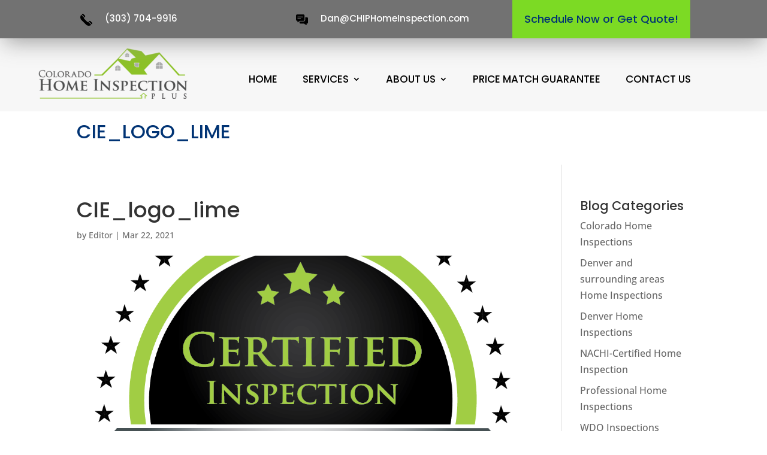

--- FILE ---
content_type: text/css
request_url: https://chiphomeinspection.com/wp-content/plugins/widget-yelp-reviews/static/css/yrw-widget.css?ver=1.8
body_size: 2548
content:
.wpac,.wpac h1,.wpac h2,.wpac h3,.wpac h4,.wpac h5,.wpac h6,.wpac p,.wpac td,.wpac dl,.wpac tr,.wpac dt,.wpac ol,.wpac form,.wpac select,.wpac option,.wpac pre,.wpac div,.wpac table,.wpac th,.wpac tbody,.wpac tfoot,.wpac caption,.wpac thead,.wpac ul,.wpac li,.wpac address,.wpac blockquote,.wpac dd,.wpac fieldset,.wpac li,.wpac strong,.wpac legend,.wpac em,.wpac s,.wpac cite,.wpac span,.wpac input,.wpac sup,.wpac label,.wpac dfn,.wpac object,.wpac big,.wpac q,.wpac font,.wpac samp,.wpac acronym,.wpac small,.wpac img,.wpac strike,.wpac code,.wpac sub,.wpac ins,.wpac textarea,.wpac var,.wpac a,.wpac abbr,.wpac applet,.wpac del,.wpac kbd,.wpac tt,.wpac b,.wpac i,.wpac hr{background-attachment:scroll!important;background-color:transparent!important;background-image:none!important;background-position:0 0!important;background-repeat:repeat!important;border-color:black!important;border-color:currentColor!important;border-radius:0!important;border-style:none!important;border-width:medium!important;bottom:auto!important;clear:none!important;clip:auto!important;color:inherit!important;counter-increment:none!important;counter-reset:none!important;cursor:auto!important;direction:inherit!important;display:inline;float:none!important;font-family:inherit!important;font-size:inherit!important;font-style:inherit!important;font-variant:normal!important;font-weight:inherit!important;height:auto;left:auto!important;letter-spacing:normal!important;line-height:inherit!important;list-style-type:inherit!important;list-style-position:outside!important;list-style-image:none!important;margin:0!important;max-height:none!important;max-width:none!important;min-height:0!important;min-width:0!important;opacity:1;outline:invert none medium!important;overflow:visible!important;padding:0!important;position:static!important;quotes:"" ""!important;right:auto!important;table-layout:auto!important;text-align:inherit!important;text-decoration:inherit!important;text-indent:0!important;text-transform:none!important;top:auto!important;unicode-bidi:normal!important;vertical-align:baseline!important;visibility:inherit!important;white-space:normal!important;width:auto!important;word-spacing:normal!important;z-index:auto!important;-moz-border-radius:0!important;-webkit-border-radius:0!important;-moz-box-sizing:border-box!important;-webkit-box-sizing:border-box!important;box-sizing:border-box!important;text-shadow:none!important;-webkit-transition:none!important;transition:none!important;-webkit-box-shadow:none!important;box-shadow:none!important}.wpac,.wpac h3,.wpac h5,.wpac p,.wpac h1,.wpac dl,.wpac dt,.wpac h6,.wpac ol,.wpac form,.wpac select,.wpac option,.wpac pre,.wpac div,.wpac h2,.wpac caption,.wpac h4,.wpac ul,.wpac address,.wpac blockquote,.wpac dd,.wpac fieldset,.wpac textarea,.wpac hr{display:block}.wpac table{display:table}.wpac tbody{display:table-row-group}.wpac tr{display:table-row}.wpac td{display:table-cell}.wpac ul{list-style-type:none!important}.wpac li{display:list-item;min-height:auto!important;min-width:auto!important}.wpac a,.wpac a *,.wpac input[type=submit],.wpac input[type=radio],.wpac input[type=checkbox],.wpac select{cursor:pointer!important}.wpac a:hover{text-decoration:none!important}.wpac button,.wpac input[type=submit]{height:auto!important;text-align:center!important}.wpac input[type=hidden]{display:none}.wpac select{-webkit-appearance:menulist!important;-moz-appearance:menulist!important;appearance:menulist!important}.wpac input[type=checkbox]{-webkit-appearance:checkbox!important;-moz-appearance:checkbox!important;appearance:checkbox!important}.wpac input[type="checkbox"]:before,.wpac input[type="checkbox"]:after{content:none!important;border:0!important}.wpac input[type=radio]{-webkit-appearance:radio!important;-moz-appearance:radio!important;appearance:radio!important}.wpac input[type="radio"]:before,.wpac input[type="radio"]:after{content:none!important;border:0!important}.wpac li:before,.wpac li:after{display:block!important;content:""!important}.wpac input,.wpac select{vertical-align:middle!important}.wpac select,.wpac textarea,.wpac input{border:1px solid #ccc!important}.wpac table{border-collapse:collapse!important;border-spacing:0!important}.wpac *[dir=rtl]{direction:rtl!important}.wpac img{border:0!important}.wpac svg{vertical-align:middle!important;-moz-box-sizing:content-box!important;-webkit-box-sizing:content-box!important;box-sizing:content-box!important}.wpac{font-size:14px!important;line-height:20px!important;direction:ltr!important;text-align:left!important;font-family:"Helvetica Neue",Helvetica,Arial,sans-serif!important;color:#333!important;font-style:normal!important;font-weight:normal!important;text-decoration:none!important;list-style-type:disc!important}.wpac .wp-sheet{position:fixed!important;bottom:0!important;right:0!important;height:100%!important;width:368px!important;z-index:1999999000!important;transition:all .2s ease-in-out!important}@media(max-width:460px){.wpac .wp-sheet{width:100%!important}}.wpac .wp-sheet-head{position:absolute!important;top:0!important;right:0!important;width:100%!important;height:48px!important;background:#fff!important;box-shadow:0 1px 2px 0 rgba(0,0,0,.12)!important;z-index:1999999002!important}.wpac .wp-sheet-head-inner{position:absolute!important;left:20px!important;top:0!important;width:100%!important;height:100%!important;line-height:48px!important;z-index:1999999000!important}.wpac .wp-sheet-head-close{position:relative!important;height:49px!important;float:right!important;color:#aaa!important;font-size:28px!important;line-height:48px!important;margin:0 20px 0 15px!important;z-index:1999999001!important;transition:all .2s ease-in-out!important}.wpac .wp-sheet-head-close:hover{color:#555!important}.wpac .wp-sheet-body{position:absolute!important;top:0!important;right:0!important;bottom:0!important;width:100%!important;background:rgba(250,250,251,.98)!important;border-left:1px solid #dadee2!important;box-shadow:0 0 4px 1px rgba(0,0,0,.08)!important;z-index:1999999000!important}.wpac .wp-sheet-content{position:absolute!important;top:0!important;right:0!important;bottom:0!important;width:100%!important;opacity:0!important;overflow-y:auto!important;z-index:1999999001!important;transition:all .2s ease-in-out!important;-webkit-transform:translateZ(0)!important}.wpac .wp-sheet-content.wp-sheet-ready{opacity:1.0!important}.wpac .wp-sheet-content-inner{position:relative!important;min-height:100%!important;margin:0 auto!important}.wpac .wp-sheet-footer{position:absolute!important;bottom:0!important;right:0!important;left:1px!important;width:100%!important;z-index:1999999002!important;background:rgba(250,250,251,.98)!important}.wp-yrw .wp-yelp-badge{display:inline-block;font-family:Helvetica Neue,Helvetica,Arial,sans-serif!important;box-shadow:0 2px 5px 0 rgba(0,0,0,.26)!important}.wp-yrw .wp-yelp-badge-fixed{position:fixed!important;right:30px!important;bottom:30px!important;max-width:none!important;z-index:2147482999!important}.wp-yrw .wp-yelp-badge_left-fixed{position:fixed!important;left:30px!important;bottom:30px!important;max-width:none!important;z-index:2147482999!important}.wp-yrw .wp-yelp-badge *{cursor:pointer!important}.wp-yrw .wp-yelp-border{width:100%!important;height:6px!important;background:#4fce6a!important}.wp-yrw .wp-yelp-badge-btn{position:relative!important;padding:10px!important;background:#fff!important;transition:all .2s ease-in-out!important}.wp-yrw .wp-yelp-badge-btn:hover{background:#f3f3f5!important}.wp-yrw .wp-yelp-badge-score{display:inline-block;margin:0 0 0 4px!important;vertical-align:middle!important}.wp-yrw .wp-yelp-rating{color:#d32323!important;font-size:20px!important;margin:0 6px 0 0!important;vertical-align:middle!important}.wp-yrw .wp-yelp-stars .wp-star{line-height:22px!important}.wp-yrw .wp-yelp-powered{color:#555!important;margin:6px 0 0!important}.wp-yrw .wp-yelp-powered span{color:#d32323!important;font-weight:700!important;font-size:15px!important}.wp-yrw .wp-yelp-form .wp-yelp-reviews{padding:16px 16px 0!important}.wp-yrw .wp-yelp-review{margin-top:15px!important}.wp-yrw .wp-yelp-left{display:table-cell!important;padding-right:10px!important;vertical-align:top!important}.wp-yrw .wp-yelp-left img{border:none!important;float:left!important;height:50px!important;width:50px!important;margin-right:5px!important;border-radius:50%!important;box-shadow:0 0 2px rgba(0,0,0,.12),0 2px 4px rgba(0,0,0,.24)!important}.wp-yrw .wp-yelp-reviews img{border-radius:50%!important}.wp-yrw .wp-yelp-right{display:table-cell!important;vertical-align:top!important;width:10000px!important}.wp-yrw .wp-star svg{display:inline-block!important}.wp-yrw .wp-yelp-place .wp-star svg{width:18px!important;height:18px!important}.wp-yrw .wp-yelp-review .wp-star svg{width:16px!important;height:16px!important}.wp-yrw .wp-yelp-name{color:black!important;font-size:100%!important;font-weight:bold!important;margin:0 0 2px!important;padding-right:6px!important;text-decoration:none!important}.wp-yrw a.wp-yelp-name{color:#154fc1!important;text-decoration:none!important}.wp-yrw .wp-yelp-time{color:#555!important;font-size:13px!important}.wp-yrw .wp-yelp-text{color:#222!important;font-size:14px!important;line-height:22px!important;max-width:100%!important;overflow:hidden!important;white-space:pre-wrap!important;word-break:break-word!important}.wp-yrw .wp-more{display:none}.wp-yrw .wp-more-toggle{color:#136aaf!important;cursor:pointer!important;text-decoration:none!important}.wp-yrw .wp-yelp-url{display:block;margin:10px 0!important;color:#136aaf!important;text-align:center!important}.wp-yrw .wp-yelp-link{display:inline-block;color:#2c7cff!important;}.wp-yrw .wp-yelp-form{position:fixed!important;bottom:0!important;right:0!important;height:100%!important;width:368px!important;z-index:2147483000!important}.wp-yrw .wp-yelp-form.wp-yelp-form-left{left:0!important;}@media(max-width:460px){.wp-yrw .wp-yelp-form{width:100%!important}}.wp-yrw .wp-yelp-head{position:absolute!important;top:0!important;right:0!important;width:100%!important;height:80px!important;background:#fff!important;padding:10px 16px!important;overflow:hidden!important;box-shadow:0 1px 2px 0 rgba(0,0,0,.12)!important;z-index:2147483002!important}.wp-yrw .wp-yelp-head-inner{z-index:2147483000!important;position:absolute!important;left:20px!important;top:20px!important;width:100%!important;height:100%!important;pointer-events:none!important}.wp-yrw .wp-yelp-close{padding:0!important;cursor:pointer!important;outline:0!important;border:0!important;background:0 0!important;min-height:0!important;width:auto!important;float:right!important;font-size:32px!important;font-weight:500!important;line-height:.6!important;color:#999!important;-webkit-appearance:none!important}.wp-yrw .wp-yelp-close:hover{color:#555!important}.wp-yrw .wp-yelp-body{position:absolute!important;top:0!important;right:0!important;bottom:0!important;width:100%!important;background:rgba(250,250,251,.98)!important;border-left:1px solid #dadee2!important;box-shadow:0 0 4px 1px rgba(0,0,0,.08)!important;z-index:2147483000!important}.wp-yrw .wp-yelp-content{position:absolute!important;top:0!important;right:0!important;bottom:0!important;width:100%!important;overflow-y:auto!important;z-index:2147483001!important;-webkit-transform:translateZ(0)!important}.wp-yrw .wp-yelp-content{top:80px!important;bottom:48px!important}.wp-yrw .wp-yelp-content-inner{position:relative!important;min-height:100%!important;margin:0 auto!important}.wp-yrw .wp-yelp-footer{position:absolute!important;bottom:0!important;right:0!important;width:100%!important;height:48px!important;text-align:center!important;z-index:2147483002!important;background:#fff!important;box-shadow:0 -1px 2px 0 rgba(0,0,0,.06)!important;-moz-text-align-last:center!important;text-align-last:center!important}.wp-yrw .wp-yelp-footer img{float:right!important;padding:16px!important}.wp-yrw .wp-dark .wp-yelp-name{color:#eee!important}.wp-yrw .wp-dark .wp-yelp-time{color:#bbb!important}.wp-yrw .wp-dark .wp-yelp-text{color:#ececec!important}.wp-yrw .wp-yelp-hide{display:none}

.wp-yrw .wp-stars svg {
    width: 100px;
    height: 20px;
}

.wp-yrw .wp-yelp-logo img {
    width: 60px !important;
}

.wp-yrw .wp-yelp-footer .wp-yelp-logo img {
    float: none !important;
    width: 60px !important;
    padding: 4px 0 !important;
}

.yrw-rating { fill: url(#yrw-rating-gradient-0); }

.yrw-rating-05 .yrw-stars-0h,
.yrw-rating-10 .yrw-stars-1f,
.yrw-rating-15 .yrw-stars-1f, .yrw-rating-15 .yrw-stars-1h { fill: url(#yrw-rating-gradient-1); }

.yrw-rating-20 .yrw-stars-1f, .yrw-rating-20 .yrw-stars-2f,
.yrw-rating-25 .yrw-stars-1f, .yrw-rating-25 .yrw-stars-2f, .yrw-rating-25 .yrw-stars-2h { fill: url(#yrw-rating-gradient-2); }

.yrw-rating-30 .yrw-stars-1f, .yrw-rating-30 .yrw-stars-2f, .yrw-rating-30 .yrw-stars-3f,
.yrw-rating-35 .yrw-stars-1f, .yrw-rating-35 .yrw-stars-2f, .yrw-rating-35 .yrw-stars-3f, .yrw-rating-35 .yrw-stars-3h { fill: url(#yrw-rating-gradient-3); }

.yrw-rating-40 .yrw-stars-1f, .yrw-rating-40 .yrw-stars-2f, .yrw-rating-40 .yrw-stars-3f, .yrw-rating-40 .yrw-stars-4f,
.yrw-rating-45 .yrw-stars-1f, .yrw-rating-45 .yrw-stars-2f, .yrw-rating-45 .yrw-stars-3f, .yrw-rating-45 .yrw-stars-4f, .yrw-rating-45 .yrw-stars-4h { fill: url(#yrw-rating-gradient-4); }

.yrw-rating-50 .yrw-stars-1f, .yrw-rating-50 .yrw-stars-2f, .yrw-rating-50 .yrw-stars-3f, .yrw-rating-50 .yrw-stars-4f, .yrw-rating-50 .yrw-stars-5f { fill: url(#yrw-rating-gradient-5); }

.yrw-rating-10 .yrw-stars-0h,
.yrw-rating-15 .yrw-stars-0h,
.yrw-rating-20 .yrw-stars-0h, .yrw-rating-20 .yrw-stars-1h,
.yrw-rating-25 .yrw-stars-0h, .yrw-rating-25 .yrw-stars-1h,
.yrw-rating-30 .yrw-stars-0h, .yrw-rating-30 .yrw-stars-1h, .yrw-rating-30 .yrw-stars-2h,
.yrw-rating-35 .yrw-stars-0h, .yrw-rating-35 .yrw-stars-1h, .yrw-rating-35 .yrw-stars-2h,
.yrw-rating-40 .yrw-stars-0h, .yrw-rating-40 .yrw-stars-1h, .yrw-rating-40 .yrw-stars-2h, .yrw-rating-40 .yrw-stars-3h,
.yrw-rating-45 .yrw-stars-0h, .yrw-rating-45 .yrw-stars-1h, .yrw-rating-45 .yrw-stars-2h, .yrw-rating-45 .yrw-stars-3h,
.yrw-rating-50 .yrw-stars-0h, .yrw-rating-50 .yrw-stars-1h, .yrw-rating-50 .yrw-stars-2h, .yrw-rating-50 .yrw-stars-3h, .yrw-rating-50 .yrw-stars-4h { display: none; }